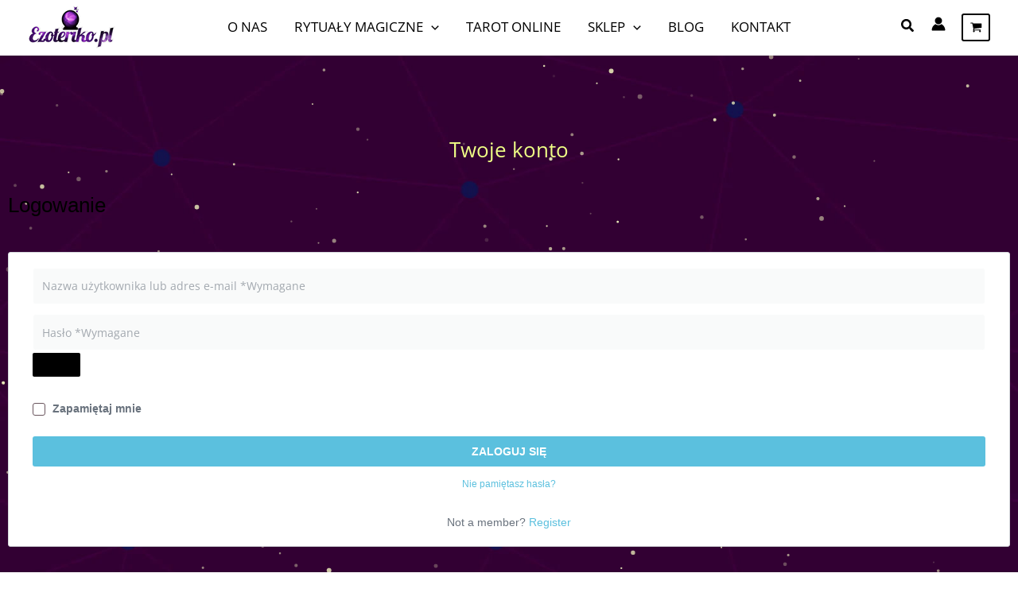

--- FILE ---
content_type: text/css; charset=UTF-8
request_url: https://ezoteriko.pl/wp-content/uploads/elementor/css/post-12.css?ver=1768826150
body_size: -63
content:
.elementor-12 .elementor-element.elementor-element-248ade3:not(.elementor-motion-effects-element-type-background), .elementor-12 .elementor-element.elementor-element-248ade3 > .elementor-motion-effects-container > .elementor-motion-effects-layer{background-image:url("https://ezoteriko.pl/wp-content/uploads/2023/02/endless-constellation-1.jpg");background-size:cover;}.elementor-12 .elementor-element.elementor-element-248ade3{transition:background 0.3s, border 0.3s, border-radius 0.3s, box-shadow 0.3s;}.elementor-12 .elementor-element.elementor-element-248ade3 > .elementor-background-overlay{transition:background 0.3s, border-radius 0.3s, opacity 0.3s;}.elementor-12 .elementor-element.elementor-element-a38c7ea{text-align:center;}.elementor-12 .elementor-element.elementor-element-9ca4852{--tabs-alignment:start;}:root{--page-title-display:none;}